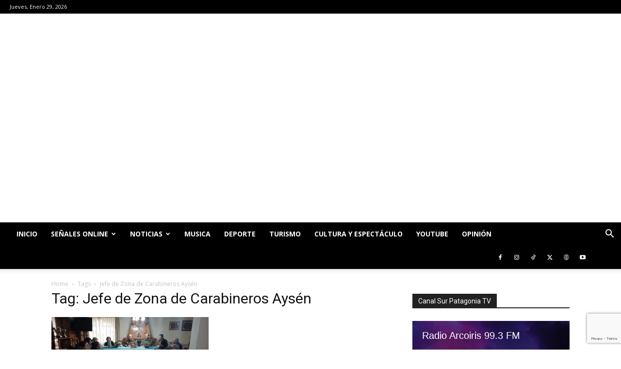

--- FILE ---
content_type: text/html; charset=utf-8
request_url: https://www.google.com/recaptcha/api2/anchor?ar=1&k=6LcjkOgmAAAAAP1F74PkOHooNE8Top-sjnjm7YG_&co=aHR0cHM6Ly93d3cuY2FuYWxzdXJwYXRhZ29uaWEuY2w6NDQz&hl=en&v=N67nZn4AqZkNcbeMu4prBgzg&size=invisible&anchor-ms=20000&execute-ms=30000&cb=116racn078ta
body_size: 48473
content:
<!DOCTYPE HTML><html dir="ltr" lang="en"><head><meta http-equiv="Content-Type" content="text/html; charset=UTF-8">
<meta http-equiv="X-UA-Compatible" content="IE=edge">
<title>reCAPTCHA</title>
<style type="text/css">
/* cyrillic-ext */
@font-face {
  font-family: 'Roboto';
  font-style: normal;
  font-weight: 400;
  font-stretch: 100%;
  src: url(//fonts.gstatic.com/s/roboto/v48/KFO7CnqEu92Fr1ME7kSn66aGLdTylUAMa3GUBHMdazTgWw.woff2) format('woff2');
  unicode-range: U+0460-052F, U+1C80-1C8A, U+20B4, U+2DE0-2DFF, U+A640-A69F, U+FE2E-FE2F;
}
/* cyrillic */
@font-face {
  font-family: 'Roboto';
  font-style: normal;
  font-weight: 400;
  font-stretch: 100%;
  src: url(//fonts.gstatic.com/s/roboto/v48/KFO7CnqEu92Fr1ME7kSn66aGLdTylUAMa3iUBHMdazTgWw.woff2) format('woff2');
  unicode-range: U+0301, U+0400-045F, U+0490-0491, U+04B0-04B1, U+2116;
}
/* greek-ext */
@font-face {
  font-family: 'Roboto';
  font-style: normal;
  font-weight: 400;
  font-stretch: 100%;
  src: url(//fonts.gstatic.com/s/roboto/v48/KFO7CnqEu92Fr1ME7kSn66aGLdTylUAMa3CUBHMdazTgWw.woff2) format('woff2');
  unicode-range: U+1F00-1FFF;
}
/* greek */
@font-face {
  font-family: 'Roboto';
  font-style: normal;
  font-weight: 400;
  font-stretch: 100%;
  src: url(//fonts.gstatic.com/s/roboto/v48/KFO7CnqEu92Fr1ME7kSn66aGLdTylUAMa3-UBHMdazTgWw.woff2) format('woff2');
  unicode-range: U+0370-0377, U+037A-037F, U+0384-038A, U+038C, U+038E-03A1, U+03A3-03FF;
}
/* math */
@font-face {
  font-family: 'Roboto';
  font-style: normal;
  font-weight: 400;
  font-stretch: 100%;
  src: url(//fonts.gstatic.com/s/roboto/v48/KFO7CnqEu92Fr1ME7kSn66aGLdTylUAMawCUBHMdazTgWw.woff2) format('woff2');
  unicode-range: U+0302-0303, U+0305, U+0307-0308, U+0310, U+0312, U+0315, U+031A, U+0326-0327, U+032C, U+032F-0330, U+0332-0333, U+0338, U+033A, U+0346, U+034D, U+0391-03A1, U+03A3-03A9, U+03B1-03C9, U+03D1, U+03D5-03D6, U+03F0-03F1, U+03F4-03F5, U+2016-2017, U+2034-2038, U+203C, U+2040, U+2043, U+2047, U+2050, U+2057, U+205F, U+2070-2071, U+2074-208E, U+2090-209C, U+20D0-20DC, U+20E1, U+20E5-20EF, U+2100-2112, U+2114-2115, U+2117-2121, U+2123-214F, U+2190, U+2192, U+2194-21AE, U+21B0-21E5, U+21F1-21F2, U+21F4-2211, U+2213-2214, U+2216-22FF, U+2308-230B, U+2310, U+2319, U+231C-2321, U+2336-237A, U+237C, U+2395, U+239B-23B7, U+23D0, U+23DC-23E1, U+2474-2475, U+25AF, U+25B3, U+25B7, U+25BD, U+25C1, U+25CA, U+25CC, U+25FB, U+266D-266F, U+27C0-27FF, U+2900-2AFF, U+2B0E-2B11, U+2B30-2B4C, U+2BFE, U+3030, U+FF5B, U+FF5D, U+1D400-1D7FF, U+1EE00-1EEFF;
}
/* symbols */
@font-face {
  font-family: 'Roboto';
  font-style: normal;
  font-weight: 400;
  font-stretch: 100%;
  src: url(//fonts.gstatic.com/s/roboto/v48/KFO7CnqEu92Fr1ME7kSn66aGLdTylUAMaxKUBHMdazTgWw.woff2) format('woff2');
  unicode-range: U+0001-000C, U+000E-001F, U+007F-009F, U+20DD-20E0, U+20E2-20E4, U+2150-218F, U+2190, U+2192, U+2194-2199, U+21AF, U+21E6-21F0, U+21F3, U+2218-2219, U+2299, U+22C4-22C6, U+2300-243F, U+2440-244A, U+2460-24FF, U+25A0-27BF, U+2800-28FF, U+2921-2922, U+2981, U+29BF, U+29EB, U+2B00-2BFF, U+4DC0-4DFF, U+FFF9-FFFB, U+10140-1018E, U+10190-1019C, U+101A0, U+101D0-101FD, U+102E0-102FB, U+10E60-10E7E, U+1D2C0-1D2D3, U+1D2E0-1D37F, U+1F000-1F0FF, U+1F100-1F1AD, U+1F1E6-1F1FF, U+1F30D-1F30F, U+1F315, U+1F31C, U+1F31E, U+1F320-1F32C, U+1F336, U+1F378, U+1F37D, U+1F382, U+1F393-1F39F, U+1F3A7-1F3A8, U+1F3AC-1F3AF, U+1F3C2, U+1F3C4-1F3C6, U+1F3CA-1F3CE, U+1F3D4-1F3E0, U+1F3ED, U+1F3F1-1F3F3, U+1F3F5-1F3F7, U+1F408, U+1F415, U+1F41F, U+1F426, U+1F43F, U+1F441-1F442, U+1F444, U+1F446-1F449, U+1F44C-1F44E, U+1F453, U+1F46A, U+1F47D, U+1F4A3, U+1F4B0, U+1F4B3, U+1F4B9, U+1F4BB, U+1F4BF, U+1F4C8-1F4CB, U+1F4D6, U+1F4DA, U+1F4DF, U+1F4E3-1F4E6, U+1F4EA-1F4ED, U+1F4F7, U+1F4F9-1F4FB, U+1F4FD-1F4FE, U+1F503, U+1F507-1F50B, U+1F50D, U+1F512-1F513, U+1F53E-1F54A, U+1F54F-1F5FA, U+1F610, U+1F650-1F67F, U+1F687, U+1F68D, U+1F691, U+1F694, U+1F698, U+1F6AD, U+1F6B2, U+1F6B9-1F6BA, U+1F6BC, U+1F6C6-1F6CF, U+1F6D3-1F6D7, U+1F6E0-1F6EA, U+1F6F0-1F6F3, U+1F6F7-1F6FC, U+1F700-1F7FF, U+1F800-1F80B, U+1F810-1F847, U+1F850-1F859, U+1F860-1F887, U+1F890-1F8AD, U+1F8B0-1F8BB, U+1F8C0-1F8C1, U+1F900-1F90B, U+1F93B, U+1F946, U+1F984, U+1F996, U+1F9E9, U+1FA00-1FA6F, U+1FA70-1FA7C, U+1FA80-1FA89, U+1FA8F-1FAC6, U+1FACE-1FADC, U+1FADF-1FAE9, U+1FAF0-1FAF8, U+1FB00-1FBFF;
}
/* vietnamese */
@font-face {
  font-family: 'Roboto';
  font-style: normal;
  font-weight: 400;
  font-stretch: 100%;
  src: url(//fonts.gstatic.com/s/roboto/v48/KFO7CnqEu92Fr1ME7kSn66aGLdTylUAMa3OUBHMdazTgWw.woff2) format('woff2');
  unicode-range: U+0102-0103, U+0110-0111, U+0128-0129, U+0168-0169, U+01A0-01A1, U+01AF-01B0, U+0300-0301, U+0303-0304, U+0308-0309, U+0323, U+0329, U+1EA0-1EF9, U+20AB;
}
/* latin-ext */
@font-face {
  font-family: 'Roboto';
  font-style: normal;
  font-weight: 400;
  font-stretch: 100%;
  src: url(//fonts.gstatic.com/s/roboto/v48/KFO7CnqEu92Fr1ME7kSn66aGLdTylUAMa3KUBHMdazTgWw.woff2) format('woff2');
  unicode-range: U+0100-02BA, U+02BD-02C5, U+02C7-02CC, U+02CE-02D7, U+02DD-02FF, U+0304, U+0308, U+0329, U+1D00-1DBF, U+1E00-1E9F, U+1EF2-1EFF, U+2020, U+20A0-20AB, U+20AD-20C0, U+2113, U+2C60-2C7F, U+A720-A7FF;
}
/* latin */
@font-face {
  font-family: 'Roboto';
  font-style: normal;
  font-weight: 400;
  font-stretch: 100%;
  src: url(//fonts.gstatic.com/s/roboto/v48/KFO7CnqEu92Fr1ME7kSn66aGLdTylUAMa3yUBHMdazQ.woff2) format('woff2');
  unicode-range: U+0000-00FF, U+0131, U+0152-0153, U+02BB-02BC, U+02C6, U+02DA, U+02DC, U+0304, U+0308, U+0329, U+2000-206F, U+20AC, U+2122, U+2191, U+2193, U+2212, U+2215, U+FEFF, U+FFFD;
}
/* cyrillic-ext */
@font-face {
  font-family: 'Roboto';
  font-style: normal;
  font-weight: 500;
  font-stretch: 100%;
  src: url(//fonts.gstatic.com/s/roboto/v48/KFO7CnqEu92Fr1ME7kSn66aGLdTylUAMa3GUBHMdazTgWw.woff2) format('woff2');
  unicode-range: U+0460-052F, U+1C80-1C8A, U+20B4, U+2DE0-2DFF, U+A640-A69F, U+FE2E-FE2F;
}
/* cyrillic */
@font-face {
  font-family: 'Roboto';
  font-style: normal;
  font-weight: 500;
  font-stretch: 100%;
  src: url(//fonts.gstatic.com/s/roboto/v48/KFO7CnqEu92Fr1ME7kSn66aGLdTylUAMa3iUBHMdazTgWw.woff2) format('woff2');
  unicode-range: U+0301, U+0400-045F, U+0490-0491, U+04B0-04B1, U+2116;
}
/* greek-ext */
@font-face {
  font-family: 'Roboto';
  font-style: normal;
  font-weight: 500;
  font-stretch: 100%;
  src: url(//fonts.gstatic.com/s/roboto/v48/KFO7CnqEu92Fr1ME7kSn66aGLdTylUAMa3CUBHMdazTgWw.woff2) format('woff2');
  unicode-range: U+1F00-1FFF;
}
/* greek */
@font-face {
  font-family: 'Roboto';
  font-style: normal;
  font-weight: 500;
  font-stretch: 100%;
  src: url(//fonts.gstatic.com/s/roboto/v48/KFO7CnqEu92Fr1ME7kSn66aGLdTylUAMa3-UBHMdazTgWw.woff2) format('woff2');
  unicode-range: U+0370-0377, U+037A-037F, U+0384-038A, U+038C, U+038E-03A1, U+03A3-03FF;
}
/* math */
@font-face {
  font-family: 'Roboto';
  font-style: normal;
  font-weight: 500;
  font-stretch: 100%;
  src: url(//fonts.gstatic.com/s/roboto/v48/KFO7CnqEu92Fr1ME7kSn66aGLdTylUAMawCUBHMdazTgWw.woff2) format('woff2');
  unicode-range: U+0302-0303, U+0305, U+0307-0308, U+0310, U+0312, U+0315, U+031A, U+0326-0327, U+032C, U+032F-0330, U+0332-0333, U+0338, U+033A, U+0346, U+034D, U+0391-03A1, U+03A3-03A9, U+03B1-03C9, U+03D1, U+03D5-03D6, U+03F0-03F1, U+03F4-03F5, U+2016-2017, U+2034-2038, U+203C, U+2040, U+2043, U+2047, U+2050, U+2057, U+205F, U+2070-2071, U+2074-208E, U+2090-209C, U+20D0-20DC, U+20E1, U+20E5-20EF, U+2100-2112, U+2114-2115, U+2117-2121, U+2123-214F, U+2190, U+2192, U+2194-21AE, U+21B0-21E5, U+21F1-21F2, U+21F4-2211, U+2213-2214, U+2216-22FF, U+2308-230B, U+2310, U+2319, U+231C-2321, U+2336-237A, U+237C, U+2395, U+239B-23B7, U+23D0, U+23DC-23E1, U+2474-2475, U+25AF, U+25B3, U+25B7, U+25BD, U+25C1, U+25CA, U+25CC, U+25FB, U+266D-266F, U+27C0-27FF, U+2900-2AFF, U+2B0E-2B11, U+2B30-2B4C, U+2BFE, U+3030, U+FF5B, U+FF5D, U+1D400-1D7FF, U+1EE00-1EEFF;
}
/* symbols */
@font-face {
  font-family: 'Roboto';
  font-style: normal;
  font-weight: 500;
  font-stretch: 100%;
  src: url(//fonts.gstatic.com/s/roboto/v48/KFO7CnqEu92Fr1ME7kSn66aGLdTylUAMaxKUBHMdazTgWw.woff2) format('woff2');
  unicode-range: U+0001-000C, U+000E-001F, U+007F-009F, U+20DD-20E0, U+20E2-20E4, U+2150-218F, U+2190, U+2192, U+2194-2199, U+21AF, U+21E6-21F0, U+21F3, U+2218-2219, U+2299, U+22C4-22C6, U+2300-243F, U+2440-244A, U+2460-24FF, U+25A0-27BF, U+2800-28FF, U+2921-2922, U+2981, U+29BF, U+29EB, U+2B00-2BFF, U+4DC0-4DFF, U+FFF9-FFFB, U+10140-1018E, U+10190-1019C, U+101A0, U+101D0-101FD, U+102E0-102FB, U+10E60-10E7E, U+1D2C0-1D2D3, U+1D2E0-1D37F, U+1F000-1F0FF, U+1F100-1F1AD, U+1F1E6-1F1FF, U+1F30D-1F30F, U+1F315, U+1F31C, U+1F31E, U+1F320-1F32C, U+1F336, U+1F378, U+1F37D, U+1F382, U+1F393-1F39F, U+1F3A7-1F3A8, U+1F3AC-1F3AF, U+1F3C2, U+1F3C4-1F3C6, U+1F3CA-1F3CE, U+1F3D4-1F3E0, U+1F3ED, U+1F3F1-1F3F3, U+1F3F5-1F3F7, U+1F408, U+1F415, U+1F41F, U+1F426, U+1F43F, U+1F441-1F442, U+1F444, U+1F446-1F449, U+1F44C-1F44E, U+1F453, U+1F46A, U+1F47D, U+1F4A3, U+1F4B0, U+1F4B3, U+1F4B9, U+1F4BB, U+1F4BF, U+1F4C8-1F4CB, U+1F4D6, U+1F4DA, U+1F4DF, U+1F4E3-1F4E6, U+1F4EA-1F4ED, U+1F4F7, U+1F4F9-1F4FB, U+1F4FD-1F4FE, U+1F503, U+1F507-1F50B, U+1F50D, U+1F512-1F513, U+1F53E-1F54A, U+1F54F-1F5FA, U+1F610, U+1F650-1F67F, U+1F687, U+1F68D, U+1F691, U+1F694, U+1F698, U+1F6AD, U+1F6B2, U+1F6B9-1F6BA, U+1F6BC, U+1F6C6-1F6CF, U+1F6D3-1F6D7, U+1F6E0-1F6EA, U+1F6F0-1F6F3, U+1F6F7-1F6FC, U+1F700-1F7FF, U+1F800-1F80B, U+1F810-1F847, U+1F850-1F859, U+1F860-1F887, U+1F890-1F8AD, U+1F8B0-1F8BB, U+1F8C0-1F8C1, U+1F900-1F90B, U+1F93B, U+1F946, U+1F984, U+1F996, U+1F9E9, U+1FA00-1FA6F, U+1FA70-1FA7C, U+1FA80-1FA89, U+1FA8F-1FAC6, U+1FACE-1FADC, U+1FADF-1FAE9, U+1FAF0-1FAF8, U+1FB00-1FBFF;
}
/* vietnamese */
@font-face {
  font-family: 'Roboto';
  font-style: normal;
  font-weight: 500;
  font-stretch: 100%;
  src: url(//fonts.gstatic.com/s/roboto/v48/KFO7CnqEu92Fr1ME7kSn66aGLdTylUAMa3OUBHMdazTgWw.woff2) format('woff2');
  unicode-range: U+0102-0103, U+0110-0111, U+0128-0129, U+0168-0169, U+01A0-01A1, U+01AF-01B0, U+0300-0301, U+0303-0304, U+0308-0309, U+0323, U+0329, U+1EA0-1EF9, U+20AB;
}
/* latin-ext */
@font-face {
  font-family: 'Roboto';
  font-style: normal;
  font-weight: 500;
  font-stretch: 100%;
  src: url(//fonts.gstatic.com/s/roboto/v48/KFO7CnqEu92Fr1ME7kSn66aGLdTylUAMa3KUBHMdazTgWw.woff2) format('woff2');
  unicode-range: U+0100-02BA, U+02BD-02C5, U+02C7-02CC, U+02CE-02D7, U+02DD-02FF, U+0304, U+0308, U+0329, U+1D00-1DBF, U+1E00-1E9F, U+1EF2-1EFF, U+2020, U+20A0-20AB, U+20AD-20C0, U+2113, U+2C60-2C7F, U+A720-A7FF;
}
/* latin */
@font-face {
  font-family: 'Roboto';
  font-style: normal;
  font-weight: 500;
  font-stretch: 100%;
  src: url(//fonts.gstatic.com/s/roboto/v48/KFO7CnqEu92Fr1ME7kSn66aGLdTylUAMa3yUBHMdazQ.woff2) format('woff2');
  unicode-range: U+0000-00FF, U+0131, U+0152-0153, U+02BB-02BC, U+02C6, U+02DA, U+02DC, U+0304, U+0308, U+0329, U+2000-206F, U+20AC, U+2122, U+2191, U+2193, U+2212, U+2215, U+FEFF, U+FFFD;
}
/* cyrillic-ext */
@font-face {
  font-family: 'Roboto';
  font-style: normal;
  font-weight: 900;
  font-stretch: 100%;
  src: url(//fonts.gstatic.com/s/roboto/v48/KFO7CnqEu92Fr1ME7kSn66aGLdTylUAMa3GUBHMdazTgWw.woff2) format('woff2');
  unicode-range: U+0460-052F, U+1C80-1C8A, U+20B4, U+2DE0-2DFF, U+A640-A69F, U+FE2E-FE2F;
}
/* cyrillic */
@font-face {
  font-family: 'Roboto';
  font-style: normal;
  font-weight: 900;
  font-stretch: 100%;
  src: url(//fonts.gstatic.com/s/roboto/v48/KFO7CnqEu92Fr1ME7kSn66aGLdTylUAMa3iUBHMdazTgWw.woff2) format('woff2');
  unicode-range: U+0301, U+0400-045F, U+0490-0491, U+04B0-04B1, U+2116;
}
/* greek-ext */
@font-face {
  font-family: 'Roboto';
  font-style: normal;
  font-weight: 900;
  font-stretch: 100%;
  src: url(//fonts.gstatic.com/s/roboto/v48/KFO7CnqEu92Fr1ME7kSn66aGLdTylUAMa3CUBHMdazTgWw.woff2) format('woff2');
  unicode-range: U+1F00-1FFF;
}
/* greek */
@font-face {
  font-family: 'Roboto';
  font-style: normal;
  font-weight: 900;
  font-stretch: 100%;
  src: url(//fonts.gstatic.com/s/roboto/v48/KFO7CnqEu92Fr1ME7kSn66aGLdTylUAMa3-UBHMdazTgWw.woff2) format('woff2');
  unicode-range: U+0370-0377, U+037A-037F, U+0384-038A, U+038C, U+038E-03A1, U+03A3-03FF;
}
/* math */
@font-face {
  font-family: 'Roboto';
  font-style: normal;
  font-weight: 900;
  font-stretch: 100%;
  src: url(//fonts.gstatic.com/s/roboto/v48/KFO7CnqEu92Fr1ME7kSn66aGLdTylUAMawCUBHMdazTgWw.woff2) format('woff2');
  unicode-range: U+0302-0303, U+0305, U+0307-0308, U+0310, U+0312, U+0315, U+031A, U+0326-0327, U+032C, U+032F-0330, U+0332-0333, U+0338, U+033A, U+0346, U+034D, U+0391-03A1, U+03A3-03A9, U+03B1-03C9, U+03D1, U+03D5-03D6, U+03F0-03F1, U+03F4-03F5, U+2016-2017, U+2034-2038, U+203C, U+2040, U+2043, U+2047, U+2050, U+2057, U+205F, U+2070-2071, U+2074-208E, U+2090-209C, U+20D0-20DC, U+20E1, U+20E5-20EF, U+2100-2112, U+2114-2115, U+2117-2121, U+2123-214F, U+2190, U+2192, U+2194-21AE, U+21B0-21E5, U+21F1-21F2, U+21F4-2211, U+2213-2214, U+2216-22FF, U+2308-230B, U+2310, U+2319, U+231C-2321, U+2336-237A, U+237C, U+2395, U+239B-23B7, U+23D0, U+23DC-23E1, U+2474-2475, U+25AF, U+25B3, U+25B7, U+25BD, U+25C1, U+25CA, U+25CC, U+25FB, U+266D-266F, U+27C0-27FF, U+2900-2AFF, U+2B0E-2B11, U+2B30-2B4C, U+2BFE, U+3030, U+FF5B, U+FF5D, U+1D400-1D7FF, U+1EE00-1EEFF;
}
/* symbols */
@font-face {
  font-family: 'Roboto';
  font-style: normal;
  font-weight: 900;
  font-stretch: 100%;
  src: url(//fonts.gstatic.com/s/roboto/v48/KFO7CnqEu92Fr1ME7kSn66aGLdTylUAMaxKUBHMdazTgWw.woff2) format('woff2');
  unicode-range: U+0001-000C, U+000E-001F, U+007F-009F, U+20DD-20E0, U+20E2-20E4, U+2150-218F, U+2190, U+2192, U+2194-2199, U+21AF, U+21E6-21F0, U+21F3, U+2218-2219, U+2299, U+22C4-22C6, U+2300-243F, U+2440-244A, U+2460-24FF, U+25A0-27BF, U+2800-28FF, U+2921-2922, U+2981, U+29BF, U+29EB, U+2B00-2BFF, U+4DC0-4DFF, U+FFF9-FFFB, U+10140-1018E, U+10190-1019C, U+101A0, U+101D0-101FD, U+102E0-102FB, U+10E60-10E7E, U+1D2C0-1D2D3, U+1D2E0-1D37F, U+1F000-1F0FF, U+1F100-1F1AD, U+1F1E6-1F1FF, U+1F30D-1F30F, U+1F315, U+1F31C, U+1F31E, U+1F320-1F32C, U+1F336, U+1F378, U+1F37D, U+1F382, U+1F393-1F39F, U+1F3A7-1F3A8, U+1F3AC-1F3AF, U+1F3C2, U+1F3C4-1F3C6, U+1F3CA-1F3CE, U+1F3D4-1F3E0, U+1F3ED, U+1F3F1-1F3F3, U+1F3F5-1F3F7, U+1F408, U+1F415, U+1F41F, U+1F426, U+1F43F, U+1F441-1F442, U+1F444, U+1F446-1F449, U+1F44C-1F44E, U+1F453, U+1F46A, U+1F47D, U+1F4A3, U+1F4B0, U+1F4B3, U+1F4B9, U+1F4BB, U+1F4BF, U+1F4C8-1F4CB, U+1F4D6, U+1F4DA, U+1F4DF, U+1F4E3-1F4E6, U+1F4EA-1F4ED, U+1F4F7, U+1F4F9-1F4FB, U+1F4FD-1F4FE, U+1F503, U+1F507-1F50B, U+1F50D, U+1F512-1F513, U+1F53E-1F54A, U+1F54F-1F5FA, U+1F610, U+1F650-1F67F, U+1F687, U+1F68D, U+1F691, U+1F694, U+1F698, U+1F6AD, U+1F6B2, U+1F6B9-1F6BA, U+1F6BC, U+1F6C6-1F6CF, U+1F6D3-1F6D7, U+1F6E0-1F6EA, U+1F6F0-1F6F3, U+1F6F7-1F6FC, U+1F700-1F7FF, U+1F800-1F80B, U+1F810-1F847, U+1F850-1F859, U+1F860-1F887, U+1F890-1F8AD, U+1F8B0-1F8BB, U+1F8C0-1F8C1, U+1F900-1F90B, U+1F93B, U+1F946, U+1F984, U+1F996, U+1F9E9, U+1FA00-1FA6F, U+1FA70-1FA7C, U+1FA80-1FA89, U+1FA8F-1FAC6, U+1FACE-1FADC, U+1FADF-1FAE9, U+1FAF0-1FAF8, U+1FB00-1FBFF;
}
/* vietnamese */
@font-face {
  font-family: 'Roboto';
  font-style: normal;
  font-weight: 900;
  font-stretch: 100%;
  src: url(//fonts.gstatic.com/s/roboto/v48/KFO7CnqEu92Fr1ME7kSn66aGLdTylUAMa3OUBHMdazTgWw.woff2) format('woff2');
  unicode-range: U+0102-0103, U+0110-0111, U+0128-0129, U+0168-0169, U+01A0-01A1, U+01AF-01B0, U+0300-0301, U+0303-0304, U+0308-0309, U+0323, U+0329, U+1EA0-1EF9, U+20AB;
}
/* latin-ext */
@font-face {
  font-family: 'Roboto';
  font-style: normal;
  font-weight: 900;
  font-stretch: 100%;
  src: url(//fonts.gstatic.com/s/roboto/v48/KFO7CnqEu92Fr1ME7kSn66aGLdTylUAMa3KUBHMdazTgWw.woff2) format('woff2');
  unicode-range: U+0100-02BA, U+02BD-02C5, U+02C7-02CC, U+02CE-02D7, U+02DD-02FF, U+0304, U+0308, U+0329, U+1D00-1DBF, U+1E00-1E9F, U+1EF2-1EFF, U+2020, U+20A0-20AB, U+20AD-20C0, U+2113, U+2C60-2C7F, U+A720-A7FF;
}
/* latin */
@font-face {
  font-family: 'Roboto';
  font-style: normal;
  font-weight: 900;
  font-stretch: 100%;
  src: url(//fonts.gstatic.com/s/roboto/v48/KFO7CnqEu92Fr1ME7kSn66aGLdTylUAMa3yUBHMdazQ.woff2) format('woff2');
  unicode-range: U+0000-00FF, U+0131, U+0152-0153, U+02BB-02BC, U+02C6, U+02DA, U+02DC, U+0304, U+0308, U+0329, U+2000-206F, U+20AC, U+2122, U+2191, U+2193, U+2212, U+2215, U+FEFF, U+FFFD;
}

</style>
<link rel="stylesheet" type="text/css" href="https://www.gstatic.com/recaptcha/releases/N67nZn4AqZkNcbeMu4prBgzg/styles__ltr.css">
<script nonce="LxZwmMZZRc3aJqj_xFWqWw" type="text/javascript">window['__recaptcha_api'] = 'https://www.google.com/recaptcha/api2/';</script>
<script type="text/javascript" src="https://www.gstatic.com/recaptcha/releases/N67nZn4AqZkNcbeMu4prBgzg/recaptcha__en.js" nonce="LxZwmMZZRc3aJqj_xFWqWw">
      
    </script></head>
<body><div id="rc-anchor-alert" class="rc-anchor-alert"></div>
<input type="hidden" id="recaptcha-token" value="[base64]">
<script type="text/javascript" nonce="LxZwmMZZRc3aJqj_xFWqWw">
      recaptcha.anchor.Main.init("[\x22ainput\x22,[\x22bgdata\x22,\x22\x22,\[base64]/[base64]/[base64]/[base64]/[base64]/[base64]/KGcoTywyNTMsTy5PKSxVRyhPLEMpKTpnKE8sMjUzLEMpLE8pKSxsKSksTykpfSxieT1mdW5jdGlvbihDLE8sdSxsKXtmb3IobD0odT1SKEMpLDApO08+MDtPLS0pbD1sPDw4fFooQyk7ZyhDLHUsbCl9LFVHPWZ1bmN0aW9uKEMsTyl7Qy5pLmxlbmd0aD4xMDQ/[base64]/[base64]/[base64]/[base64]/[base64]/[base64]/[base64]\\u003d\x22,\[base64]\x22,\x22E8K0Z8Kjw4MRbcOmw6bDkcOCw7xuYsKqw4XDvSx4TMKPwq7Cil7CpMKeSXNEecOBIsK2w79rCsK1wq4zUUsGw6sjwow1w5/ChSTDiMKHOHgmwpUTw4g7wpgRw55xJsKkQMKaVcORwrQKw4o3wr/DgH96woB1w6nCuAbCgiYLXAV+w4t7MMKVwrDCgcOkwo7DrsKww5Enwoxgw7Zuw4Exw7bCkFTCosK+NsK+VGd/e8KIwph/T8ODFhpWRMOMcQvCqygUwq9uZMK9JELChTfCosKCD8O/w6/DiVLDqiHDugNnOsOIw4jCnUl/RkPCkMKiNsK7w68Mw5Fhw7HCpMKODnQhJ3l6B8KIRsOSGcO4V8OyayN/[base64]/wpTCqW8Aw6tTW8OSwpwJwqA0WS9PwpYdIAkfAxbCmsO1w5AHw6/CjlRXBsK6acK9wrlVDiHCuSYMw5gBBcOnwot9BE/DucOPwoEuaGArwrvColYpB0I9wqBqcsKNS8OcPHxFSMOFJzzDjEPCsSckLyRFW8O1w5bCtUdSw6Y4Cm0qwr13WkHCvAXCu8OedFFiQsOQDcONwrkiwqbChcKEZGBCw6jCnFx4wqkdKMOQZgwwWzI6UcKXw7/DhcO3wr/CrsO6w4dnwopCRCvDqsKDZXLCgS5PwrRfbcKNwpLCgcKbw5LDhsOYw5Aiwqg7w6nDiMKgKcK8wpbDuGh6RFPCqsOew4R5w4cmwpo7wovCqDEvegRNDVJTSsODD8OYW8Kfwq/Cr8KHT8Ocw4hMwqlpw604CBXCqhwmaxvCgDTCs8KTw7bCpHNXUsO1w43Ci8KcSsOTw7XCqnd2w6DCi1Q9w5xpM8KNFUrColFWTMOCIMKJCsKLw7MvwosGWsO8w6/CicOAVlbDjcK5w4bClsKbw5NHwqMAbU0bwpjDtngJCsK7RcKfVsOJw7kHUhfDjmNSJEpiwo7CisK2w59FbsKhBwV+Djgnb8O/[base64]/bsKVwq8cwoTDqCvDi8Kvw5rDg0Qjw6Ytw5TDnMKEekclIcOuGMOxb8OVwplTw7AvMnnDrkFxe8KTwq0awrLDjC3CgSLDuSrCjMOVw5nCrcORdx8LWsOlw5XDhcO0w7/Cq8OwHlTClnnDr8KpZ8OZw6lJwonCq8O3wqhmw4J4VRctw5TCvMOeF8O4wpMWwq3DuGHClgrCjsOQw5nDlcOoU8KkwpAfwprCl8O4wqVAwpHDlhjDuibCt3MVwoLCoEHCmgNBZcKHa8O9w7t9w7bDosO1VMOjMQ5FQsOXw5LDgMO/w7zDnMK3w6vCqMOyEMKHU2XCpnTDqcKqwprCtcOZw7XCjcKFK8OUw4Ntfnlpb3zDm8O6K8OkwrZ2w6IAwrjCgcKjwq0Iw7nDn8KhZsKZw5ZnwrFgMMOyaEPCgE/CgSdSwrTCo8K4THvCi0xKAWbCh8OQQsO/wpUew4/[base64]/wqwxw4XCrhd0M8Oww6JjWMKjWj8hw5MNcsKLw40qwqxKFD1OQMOYwrtaPmbDlMK8FsK+w7oiI8ONwrkAIGbDkADCohnDiFfDrTZAwrENWcOuw4Qhw5IFM3XCqMOaCMK6w4/DunXDtC1Ww5/[base64]/CgcKfw7PCo0YlecOtwoHDpCJswpDDqjDCiAnDr8K+TMKVQVrCqMO1w4fDhUzDlUAIwrBJwpzDrcKdNcKtd8O/[base64]/DkxfCr0jDo8Ojw6LDqsOfw5XCtD5iFRYHRsK9w5TCkgN3wrFuZlTDomDDvsOtwojCgRzDlnnCtMKIw77DvsKww5HDiHg3UcOleMKPHSvCiQrDo2TDqsOBRTHCqF9JwqR2w5HCrMKrVH5ewqcmw4PCs0jDv3/DnTvDjcOjciDCo1YzOk4nw4FMw6fCqcOPUztew4EYaGAleHMsMyLDhMK4wpTCqkvDk04XOEpHw7bDpTTCr1/CmsKxDATDtMKlP0bDvMK0Cm4gDzErHy9PEnDDkwt7wqBHwqMrEcOxX8KDwpLDlCpLP8OwXHrDtcKGwqDCmcKxwqLCg8Ouw7XDnwHDtsOjGMKjwqZXw6PCizDDkE/Dog0Lw7cUZ8ODPkzDh8KHw6hDcMKlOGbDoyoEw6jCscObSsKkwoJyJsOYwrRAesKew4cEJ8K/OMOPfi5LwozDgn3CssOVLsKGw6jCpMK+wpc2w7PCj2nDnMOLw5bCvQXDocK4wr40w5/DmEAEw6RUPSfDtcKQwq7DvA8OJsK5c8KtMkVJA2XCksKdw67DnsOvwpBFwo/DhcOSXTs1wrnCpGfCgsOcwr8mFMK5w5PDscKaMlrDqcKHFCvCqhMcwo/DmA0FwphOwrpow7QFw43CkMKPGcOuw5kNYk1hAcOawp9uwpMqSn9pGAnDkHzDrGtSw6nDnztPO0Mgw7ptw73Dn8OPNcKYw77Cq8KVIsOqLsOdwp8Zw5LCo0xGwoZ+wrpxFsOmw7LCkMONT3DCj8Otw55zEsO6wrbCiMK4FcO/wqF9TAjDpVk+w67CjjTDtsO3NsOZbztYw6DCogk9wqglasKVM2vDj8KNw6UFwq/CnMKZSMOXw7ICEsKxL8Ozwr0/wp9Sw6vCgcO6wqQHw4TCpsKDwrPDocOfG8Ozw4gXV3duFsK/RFvCpGbCpx7DosKSUAknwoV9w5UDwq7CuCYewrbCosKIwqh+KMONwp/CtxMRwrUlFWnCtTsKw6JuSxsQW3bDpz1oZE8Uw7lYw61kw7/CjcO7w5/Dk07Dux15w4XChn1pdh7CqMOWdDoUw7d/SinCvcO4wpPDm2XDksKbw7J9w7rDmcO9HMKSw4cbw47DucOBZ8K7FcOcw4LCgh7CqMOoY8K0w45+w4kBa8Osw5dewqExw4/[base64]/NC7CvMKVwpwfwqwKwqnDl1hSw50nST0qw5LCgksFG0c8wqLDuGwYOBTDn8O+FAPDmMOww5NLw78SI8OgcGZvWMOkJUFjw5dwwoksw4PDicK3wrkpDXhDwqtgaMODwofClD5mSBkTw4grKC7CsMKTwoRGwoo3wo/DosKpw5gywpVLwrvDlcKBw5nCknLDusKpWCdzRH9QwpVTwqY3AMOLw7zDlgYKGjfChcKuwqQZw68LcMKWwrhIeUrDgCZ9wpx0w4/CmyHDhRYKw4LDuW/[base64]/[base64]/Em7DqMKIw57DjWY4wqckU8KHw7jDijzCsS9WGsOXw7Y8Y2sqB8KrdcKYAm7DpQzCmDg0w7nCqkVWw73DuQBMw5vDqlAKWwURImDClsKWLj9tfMKkdAscwqVWKyAJd09zP3A/w4/[base64]/CmlrCosKdw5vDkcO0FiPDjMKKw6zCmcKydjgZKU/CjcOYdHXChy0qwpJ7w4JeO3fDlcKEw6pUHylJG8Kpw4JlLsKqw4hZKm0/[base64]/wp1ZHsO7wpoFw5XCgy3CkANUUcKMwoPCpcKYw6zDgMOhw6zDgsKRw4fCncKwwpFTwplTD8KTMMK+w7Aaw6nCslMKInFHdsOhJWArPsKnD33DsBJNC0w0w5PDgsOFw4TCrcO4W8OsIMOfY1gSwpZgw6vClg80OsKLDmzCmU/[base64]/[base64]/DhmkIKMKAA2vCp8KQw4JZw4xmw5kIwr/Dp8Kaw6PCnlHDm15NKMKGVTxidFbDm05GwqXDgSrCjMOPAzcXw5EZBxFDw7nCrsOkJETCv2ADecOPIsK+DMKOMcKhwolMwovDsxcfATTCg1jDjiTCuHVJCsO/wpsYUsOhAFlXwqLDt8OnZHlLWsKEP8KtwpDDsALDkAIza3Z9wpnDhHbDu2vDi013GRBjw6vCvUnDmcOaw4o3w6JzRXJVw5I/HU9ZHMOpw6sZw6UewrRbwqrCssOKw7TCsD3DoSPDssKONEJzHUXCmMOJwqnCp07Dpw9Nei3DisOyRsO3wrNxSsKcwrHDjMKANcK7UsOywpwOw7pmw5dDwrfCv2XChHpNV8OLw7NHw6kbBHNGw5I+w7TCv8K4wrbDqxx/[base64]/wrLCjRY+wo5bSnBIRMOTw5vCvVwzXcKaw6PCugFWQFDCuw9JGMOTK8O3ehfClcOIVcKSwqoSwrHDlTnDqw1DPgNmJHnDtsOSIk/[base64]/DjUnCs0rCg8KSwr/CnMOyOcOKfsK2NW3Cs0/CuMOiwrDDjsK8OyXCuMOMTsKdwqTDrT3DpMKRSMKyDmZYQD05JcKtwqjChFPCgMO+LsO/w4LCjDTDg8OLwo4ZwoN0w6ITPcOSMTLDusOww43Cl8O9w6U5wq0VPVnCi3UbYsOrw5bCqn7DrMOucsOwQ8KJw41lw4HDhVzDmgleE8KwBcOLURduHcKyT8OZwpwCPMOAWH7Dh8K9w6bDksKrQDjDjk4QT8KvN3fDv8OWwo0gw7R/[base64]/PsOueGjDi3gNBksYw5geQcK9RXXDhlnDglpOWGHDj8K0wo0/[base64]/[base64]/Dqg3DgijDrMKlwqLDiMOLU8KzwqQDH8OGPcKnGsOleMKIw4wlw4wnw6DDssKwwoBNHcKAw5zDngozesKXw6A5wrlyw504w5dEF8OQKsObIMKuJ1YHNTknfX3DgwzCjMOfKMOrwoZ6VgI2CcOiwrLDnxTDl2lPBsK9w7zCl8Odw4bDn8KuBsOAw7/DhgnCu8OkwqjDjywhHMOZwoBgwrRgwrsQwoZOw6l9wrUvHkMzR8KFGMKswrIRIMKEw7rCq8K8w7DDksKBMcKIPSLCvsKUcil+E8KldDrDtsO6ecOJOFlmCMKRXVlVwrTDvSE5VMKkw6Uzw73ChcKEwpbCmsKYw77CihnCqmDCjMKVDSg8ZAY/[base64]/[base64]/CnAjCpsKjYsOAJxPChMKmVMOFHCYTwrYcOcK/[base64]/[base64]/wobCiAbCuMKyKsKOw77DnELCh8Kdw7I3woXDs25lTCkBdcOmwoEGwpbCrsKSXcOvwq/DuMKawpfCt8KWKwUGHMKICcO4WQMFTmPClDVawr86VhDDt8KnEsKuc8Kgwr9WwqzCnmN6woDDl8OjbcOpIlrCqcKhwpRQSCHCpMKEfmpewooGacOAw7kOw4XChAfDlDzChBnDhsOFG8KCwqXDgg3DvMKrwprDqnp6NcKYCcOnw6XDk0jDkcKHNsKaw5fCrMKEJFdxwq/[base64]/[base64]/w5rCvsKtwoDCp8OrcVAXJ8KtwrUrwogdwpnDlMKsGifDsAJof8KZWxnCgcOYfTrDhsODCMKLw49qw4fDlj/DlHzCszzCrm7Cm2rDjcKudDEiw5cww4A9DsKgR8KnFQQNFTzChTnDjzXDqFjCumrDlMKDwoxRwrXCisKiDwPCvR7DiMK7JxDDiF/DkMKWwqouOMK4D1cqw53ClW/DmBHDosOzWsO+wrHDnjQbQCbCoS7Dh3DCgSIIWjbCsMOAwro8w4bDisKOewDCnztoOnfClMK3wpLDt1XDisOaBVbDlsONG05+w4pMw4zCocKSa2LCq8OoLSE9esKiey/DvBXDjsOINXnCkBFvCMOVwoHDnMKmaMOqw7/Cqxpvw6J3w7NDFSDClMOBCMKuwr9/[base64]/Du8K5EFV2G8Oww73DrMK8w53CrTzClsOoAn/Ch8Kgw4I5w6XCqk7Cn8OMD8Oew5I1B3VFw5bCuQoVTz3Do18zVA1Nw7stw7XCgsOVw6s3OgURD2cqwrzDi2LClEQzaMK0AnfCmsO8MTrCuR/CscKTHxF1SMObw7vDnmBsw4XCkMKCK8OCw73Cv8K/w7tWw7/CssKORgvDoXRiwqzCucOOw4VMIiDDq8O9JMKCw5kbO8Oqw4nCkcKaw57ChcOLN8OVwrrDu8OcTiISFxdTHDItwodiFDwwASIyHsKNbsOZfl7ClMOJVGsWw4TDsifDusK3QsOLI8ONwoPCkT8tVi9Kwot8G8KDwo00AMOfw6jDqE/CqjMiw53DvF1ywqBFE3llw6jClcOpP33DlcK0MMOtYcKfTcObw4XCoSrDksKzKcOLBn3CsgXCrMOmw67CqTV0esOFwp15EW1VY2fCtmsjW8K0w7lVwqU4PBPClFjDomRgwrMWw47DlcOKw5/[base64]/CuTvDgsOsNMOLZXV1RcOlPyJcwoDCpcKLw7hdRMKfR2LCjSTDpjTCnMONBgZKdcKsw6bCpDjCk8OJwoTDonhmcGLCuMO5w7DDi8OAwrvCpzdkwo/Dl8OXwotiw6Jtw64HHHcNw6jDlMKoJQzCuMOafgrDg2LDosODPmlPwp1ZwqRBw5p1w7XDlAUIw74yIcOrw40nwr3DlwFdQMOYwp/[base64]/[base64]/CtQB0wphow6EYwoULwqBnS8KPBl9QwqdUwqZUUhHCj8Onw5bCggwYw5RvfsO/w6TCusKGdAhYw5LCgkXCiC7DjMKsdh0ew6rCtm8fw7/[base64]/Ds2bCvSoRL8KSAxHDiMK/w7A3FlwDw53ChMKsZijCmH5cw6fCugJIUsKcf8OZwopswrJNaCYrwpbChgHChsKaInIsIxBbfTzCscO7cmXDqBnCvhglZsOswo/[base64]/CuMORUsOZwpEpIBgmTcKJKmHDnB56wr/CtsO3N2rCvBrCpMOJJsKJTMOjYsKzwobDh3IywqACwpPDhnTCusOPNMOtwrTDscKrw5xMwrVnw4MadA3DocKWHcKGTMOVdkDCnkHDtsKTwpLCrXpIwoRGw57DpMOhwq5nwq/CvsKbYsKrR8KpZcKESC7DmH56wpTDnUFVTTLCncO2XkBcIcKdMcKsw7RnTHvDj8KfAMOZcWvDuVvCkcKYw73CuWRawrYjwpt+w4TDiC/[base64]/Ch8KHw4rDlxvDssK4w7XDkcOqw6F9wqM6a8Kywr7DrcOmYMObHcKpwq7CsMOYZ1vChAHCq1/[base64]/QsKlDcKbcCQ8eMKowqHCp3tUVGHDj8OSXQ5kHsK6XT0nwpVBCkPDs8KZcsKeR33DrjLCkUMdd8O4wrgGSy0vOXrDmsOGGDXCt8Otwr15BcKtwpDCtcO9UsOJJcK/wqLCusOKw5TDsUtnw7vCh8OWGcKHSMK7T8KDCUnCrEHDqsOkFsOJEhgCw55hwqrChHXDvnYZFcK2EWbCklMBwr8hDUPDhBHCq1bCvG7Dt8Odw5TDisOpwo/CrBvDk27DusOswqpfJ8K4w7Yfw5LCn1VjwoNSOBbDv3vDv8KNwoEFJHnCiAXCh8KDaWDCoEpaA3ghw40kAsKbw4vCjMOBTsKmARh0YTo/wrgKw5LCpMOgKnI0QMOyw4cxw6F4bngJCV3DtsKPbC8PaRvDrsOkwp/[base64]/CmsKAwoAiw7TDrcK+w4J7QMKIMcOacMOOwogvw4/CjMO8wqfDr8OswrQuFEvCuHjCvcOYTWXCu8Omw5PDiRDCvEHDgsKUw55iAcOPD8O0w4nCpHDDpydnwoTDu8K0QcOrw5zDk8Ofw6JaAcOLw4jCusOmKcKrwoR+M8KUVyfDosKMw7XCtwEBw6XDqMKFS3/DkV7CoMK8w4FQwpkEa8Kcwo1gPsOTIzfDm8KKMi7CmjXDrwJPd8OkaEbDjUrCojrCqnzCv17Cq2YrY8KQT8K8wqHDjcKzwqXDrF3DmWnCjBbCmcKdw60NNjTDiSbDnybChsKqRcKrwrBBw5g2esK4L2RPw7ICcgN/woXCv8OQW8KkCwrDmEvCqMOswq/[base64]/w6Alwqc9wq3Cjmhiw7FLw4NCwoo1wopLwr/[base64]/DtXpAJMK0wp4ywqwUE2rCkwRqXVkWPx/Cq31qRDDDlgvCgFFSw6DCjkx3w7TCmcKsf0NbwpXCpMK+w7Blw4lZwqd+VMODwrHCmgnDhV/DvGRDw6jDiT3DssO+wq8QwrlsGMKewqvCusO9wrdVw5cvw7jDljjCnDtoGy/CicOawoLClcKXP8Kbw6rDtCjCmsOoTMK7MEkNw7PCu8OYD1kTbcK/[base64]/CkG0dXsOsKMO+w4bCv0bDvWbCtjTCvWHCnikiU8KjKwolPy4Ow4lKXcOTwrECQMKHaBkeUXPDpiDCqcKlJUPDqldCH8OrdmnCtMOydmDDhcKNEsOJBBt9wrTCu8OzJijChMO0YHPDjEQ6wrh9wqVywpIXwoAxw44iZW/DmCnDpsOXHxYYJRbCl8K3wq4UNlPCqcK6ZQPCqz/DiMKeN8KODsKqAMOBw59Kwr3DpkfCjQ3DrSQvwqnCm8OlX1pcw6BxZ8OWTcONw7IsJsOtJXFUQWMcwr8vDzXChivCp8OxLkPDucOMwrvDpsKBDxcPwrnDlsO2w6/Cr3/CiDQKRhoyIMKMIcOZM8OpUsOpwp9bwoDCucO1NsKgXF7DiC0rw60HWsK/w5/[base64]/[base64]/[base64]/CsQZrw6cowq5Iw74SNCNowrzDoMKUCGfDmT4bwonChz5qe8KRw6HDmcKPw4Viw4trScOgD3vCsBjDlhA/S8Kmw7AIw7zDhXV7w4ZxXMO2w4HCocKTAAnDomhBwrbCtVtowr9pbF/DlijCgsKHw7zCk3rCpQ3DihdxRcK/[base64]/Ch8OLH8O6ABXDjgc0U8OuRGTDicOmXsKxCcKQw6/CjMKPwp4kwpjCrFXCpTNoW39pW3/Dol/[base64]/DrmwLMFIow4vCvsKWwrJ8wrsHbMKGw6IywrrCq8OEw43CiRjCgcOOw4zCjmwQaQ/Dt8OWwqRwSMOmw7Nww5DCvjAAwrFSVExmOMOcwoVawrbCpcOaw754acOLCcKRecKPEkFdw4Ivw7vCisKFw5vCoV/CuGw5ZyQUw73Cijk5w7BUEcKjwpBvQsO6HDVjXnQFVcKCwqTCgGUlAcKQwpBTQ8ORJ8K8wqjDhz8Ow4/CrcKBwq8xw5IXfcOiwo3CuyjCgMKOwp/DtsOcX8K6ejrDnS3CrhfDisKJwr3Cs8Oiw5tuwp0ow5TDlwrCu8OWwobCtlLCs8OmJR0nwp0swplwW8Osw6UzXsONwrfDgSrDiSTDlRA/wpBhwqrDmknCiMKlesKJwovCt8ORwrYlEAPCkSt6wqIpwoh4wqo3w6xTL8O0PzHCg8KPw4HCmMO/FURvwr8OGw9QwpbDgibCkiUtasOdV0TCv3bClcKcwqbDthFTw7fCocKMw5IhYcKgwrnDhxzDm0jDjDUWwpHDnjTDtnAMC8OFEcK2wpTDvH/[base64]/[base64]/Cp2zDlkHCoMOZwr0XwrN7wrHCk8OpZcO5ZRzCk8K6wrRFw6Rww6RLw4lkw6YKw4Npw7QiB1x0w7sIWmpQcwrCs0IfwovDjMKkw67Ck8ODU8OgGMOYw5Vjwr5ga07CgR0VEm5cwpDDuVFAw7nDj8KRwr8ofzkGw43CmcK/[base64]/[base64]/wqU/[base64]/[base64]/w6JHFWViwq4ifcKmVsKSw7TDh0PCq8ODwqfDhcKtw6ElL3zDtV5xwohdH8KcwqDDpWtlHjvCjMK0Z8KzMQZ/[base64]/CgkIkAcOpTMOkwrPCl8KOwrDCgk3Dv8KhwqNMV8OZwqprw73CulDCqwnDocK9AEzCkB/Cl8K3BBLDrsOgw5vCj2lmfcOXUBTDlsKnZ8OIeMKZwow7w4RDw7rCosKZwqDDlMOJwqYIw4nCj8KowqvCtHHDvkU1GR4cNC1cw4EHe8Opwp8hwpbDkVtSBnLCnQ06wqAVw4p/w4zCgmvCnGkfwrHCuW09w53DlSzDnDZ0wotdwrkgw6YyO2nCl8KNJ8O/w5zCisKYwqBvwq8RYxIuDj5uZgzCpT07IsOtw4jCv1A4B17CrnI/R8KpwrHDo8K7cMOCw7N9w7J/wqLChwVlw4VVKRp3UiEJEMOeD8OiwrF8wrzDo8KUwqdMU8K7wqFFEcOvwpErfn4Dwqpmw57Co8OhH8OlwrHDvsOcw7/ClcOwXBsrECjCiDt4b8OYwpzDlRDCkyvDjjzCm8KwwqUMDwvDum/DlMKaYcOiw78cw7NIw5zCmcOCwohLdSHCkT9Pfmcow5PDlcO9IsOZwprCiwoOwrdNMx3DjcO0cMK9P8KOSsKew7rDnEVFw7/CqsKSwpVIwpDChUHDtcKTYcO5w7xGwo7CvgLCoG5GbAHCmsKEw7hPUXjCpyHDpcO/fGHDmi4JbjzDi3jDg8Oiw5wkSRZECMOVw4DCs3IBwpXCicO/wqonwr15w5YQwp0UD8Ktw6zCvMOIw7Y1PDBISsK6ekzClMK6SMKVw4Mzwp5Sw4ENdAsuw6XCjcOKw4HCslIIw6QhwrxBw6RzwqDCvlrDvxHDt8K0EQDCisOXI3vCicKbbDbCtsO0MyJ0ey9swpTDt04swpYbwrRgw5AzwqNMTQ/DlzkWOMKew7zCssOoPcKSfAHCoUcvw4V9wo3CjMOXMBgZw6vCncKrHUjCgsKPw6zCjjPDg8OQwqEYMcOKw6lecQDDu8KNwr/DtjzCjTDDscOtGWfCqcOBWGTDjMKNw4kfwqXCnHZ9wrLCmgPDnAvDtcOAw7rCl2I4w4DDmMKewq/[base64]/[base64]/fjPCrn0FwphHw77DgxLCnjQ1wozDvcKaw4I0wp7CvkQZCcKxW1IfwpdbN8K5YgvCr8KTRC/DnV8ZwrlqXsKfCMOBw6lGdMKtfiXCnlRxw6hSwpstTXlOD8OkRcKGw4pEVMKsHsO8OUt2wo/Dgg/[base64]/CkCXClx46IHDCngNmw6HDsMObNj8+QwRbw77ClsO2woArbcOPHsOgKkNHwpbDscO2w5vCmsKxYGvCo8KGw7plw5vCvhcsC8Kjw6Z0JDnDmMOAKMOSDH/ClH0/YnloQMOwb8Knwr0BLMOuw4fDhVA7w4fCrsOTw6HDksKdw6HCiMKKa8K5bsO4w6FSRMKrw55yEsO8w4/CuMOwbcOfwq1AIsK6wrdYwprCjsKICMOJCF/DmAIse8OGw4UWw79uw7Bdw4xxwofCmDNjcMK6HMKdwoYYwo3CqMOUEcOObCHDosKjw6TClsK1wpEvKsKZwrfDmhwZA8OZwrMocWFKcMKGwopuCgxGwoshw5hPwr/[base64]/ClsOzW04QNMKMCMKsDyXCrsKSwrNjw7fCvcOuwrfDrQgbZsK0GcO7wpjCqMK6FTHClhx2w4PDksKQwo3CmMKtwqcmwowGwovDksOmwrrDkMKjJsKVXCLDs8KHEsKRdHTChMKnAFDDicOcGDTDg8KOSsK/N8OHwqwJwqkPwp9lw6rDqj/Cq8KQC8Kpw7DDtCnDgTk+LyXCqEMcVVHDqh7CukvDqhXDssOMw6grw77Cp8ObwpoCw6E5elYgwpQnOsKva8OOF8KJwpZGw409w7jCiz/[base64]/[base64]/DoGzDuMOdwobDpVRmCCnDn8KANhvDrVFeKxfCmsO+wqvDr8OgwrbDoh3Ct8KADj3Ck8KRw5A6w6HDpzFtwpVdPcKteMOgwpfDnsKKJWZhw4/[base64]/[base64]/DlMKXw4Y0w7pdFsOuw5DDvEAQcip7w4cifsKwwqbCoMK9wqt/w6zCvcOiVcOuwrHDsMOHDU7CmcKOwqlhwo1rw4haJ2gWwpMwJlcNDsKHR0vCsUQ7D1Ehw7bDu8KcL8ODd8KLw4Yaw6w7w6rCucKrw67ChMKgdFPDkA/[base64]/CgMKow5bDn35Sw41Df8KLdzrDv8KKw58RGMOHK17Cv3pqBWpPSsKywoRMJwXDqXjCvSczNnFsFizDnsOzw5/Ct0vCinoqL1Aiw78mHC8owoPCp8OSwpQZw5Eiw4fDvsKDw7Y/woEGw73CkBXDqGPCi8Kow7bDjAfCvFzCj8Ozwrklwq9Xwr9qJcOowpjDrylUasKtw5EFQsOhP8OyQcKmcQdUMcKuEsO+aVYHfndMw4lcw7nDgl4VQMKJPGowwpJxPlrCiz/DjsOcwqYKwpjCjMKzwp3DlybDu2Idwq0sfcOVw7pXw5/[base64]/DlF3CkDXDjjFpHExkQcOQK3NawojDrUhMIsOPwrBkXRfCrl1lw7hPwrdXLHnDj2Q0woHDkMKcwo0qCMKRw6VRUAvDjyx/eV9awoXDssKfVzkQw5LDtMO2wrXCusO+F8Ktw4XDn8OGw7Fuw6zDn8OSw7QuwqbCm8Okw7rDuDZCw6vCvjnDrMKIdmTCnBvDiTDCtzoWKcKpYF3Crk4zw4o3w6kgwo3Dlm5OwolewofCnMKFw6pEwpvCtsKkEC1VLMKocsOmLsKOwoLCul/CtzXChnsQwrfDsV/DmU8YT8KKw6PCpsO/w6HChsO1w4rCmMOCLsKvwo7DiBbDgm/Dr8ObF8KsasKFGAA2w6PDrEzCs8OxKMOkMcKGMRB2RMO+QMKwciPDl1lCUMK4wqjDlMK2w7LDpmVdwr5zwrcuw5xFwpjCjDnDhRYEw5TDng7CsMOxfDEvw4JBw71DwqoWQcKhwrIrGcKuwqrCg8KnZ8KkdHBrw6DCicKCeB9yGS/CqMKpw5TCgwbDkDrCncKCInLDv8ODw6/CtCo7asOuwowTTTc9ZcOkw5vDqUnDrTMxwqtKasKgEzhRwo/DpsOMVVUdRwfDoMKfTmDCtSfDm8OCYMKCBnwHwoENe8KdwqrCsxJWIMO2ZMKWMU3CucKnwpVrw4/DoXjDvMKnwpEZcQ4Gw4zDtMKRwqRuw4lMAcOURWZewoHDmMK1I0/[base64]/DgMKsAcKTdsO4woTDimbDrDt8wp3DmQHCucKzwosCSsKcw59swqJzwpHDgMOiw4/Do8ObPcOjEVoLP8KpA2MJTcK5w6TCkBDCvsOKwrPCusOACzbClEkvUsOPNSTClcOPPMOTTFvCn8OxVsOUWcOZwrbCpg4Sw7w6wpvDjMOdwq9wZiHDrcOww64IFhZ1w4JSEsOzHDzDsMOhbldhw5nCq2s0L8OfVFLDkcOaw6XDjQ/CrGDDvsOkw7LCihQKbcKUD3rCjETCj8Kzw7NYwpjDvcKcwpgODlfDrAgdwoYqS8O/Zl1iV8K5wo9JRcOXwpHDrcOUF3jChcK9w43CmibDjMKWw7nDocK1w4cWwotjG3xJwrHClw96L8K4w7PCp8OsT8OIw4TCk8KhwplVE0k+ScO4PMODwo1APsOiI8KUDsKpwovCqVrCvHfCusKKwrTDgcOdwoZkXsKrwpfDnwRfBDvDmnsJwqQyw5YVwqDCnA3CqcOZw6/CoUtdwrzDv8OxFRjCkcOrw7BlwqnCphtmw5Ytwrw8w65zw7PDusOySsOswoRpwpJJBsOpGcOyS3LDm2vDscOzVMKMbsKswrVpwq0yMMOtwqd6wrYJw5xoBMOFw4DDpcO6f3Bew4wUwpTCmcOHAMObw6LDjcKzwplcw7/Dq8K4w7DDtsOLFwwVwp1ww6RfXDpBw4RoOMOVIMOpwpR6wrFqwqLCqsKowot5LcKYwpHDocKVe2LDlMKqaQ9iw7Z5DHnDg8OIAcO3wonDgcKEw7/CtT4ww67DoMKrw7MWwrvCpzzCucKbwqTCpsKFw7QyOT7Do11yUcK9bsK4fMORNcOWb8Kow4VIK1bDiMKSbcKFRAVKHcKxw5cWw6LDvcK/wrk4w47CqcOZw7/DvmFZYQEbaxxFGzDDs8Ofw7DCssOpLgJqDl3CoMK0J3QHwrQ\\u003d\x22],null,[\x22conf\x22,null,\x226LcjkOgmAAAAAP1F74PkOHooNE8Top-sjnjm7YG_\x22,0,null,null,null,1,[21,125,63,73,95,87,41,43,42,83,102,105,109,121],[7059694,335],0,null,null,null,null,0,null,0,null,700,1,null,0,\[base64]/76lBhnEnQkZnOKMAhmv8xEZ\x22,0,0,null,null,1,null,0,0,null,null,null,0],\x22https://www.canalsurpatagonia.cl:443\x22,null,[3,1,1],null,null,null,1,3600,[\x22https://www.google.com/intl/en/policies/privacy/\x22,\x22https://www.google.com/intl/en/policies/terms/\x22],\x223MCiULTsOa0h3hLiWypCvFGlRUQ+fEke54O9lKA1vlE\\u003d\x22,1,0,null,1,1769684561889,0,0,[25,242,77,169],null,[67,162,66],\x22RC-H7MoN0vhuGjO7w\x22,null,null,null,null,null,\x220dAFcWeA6y4rhCtxWx4oJbTIeF565Tz9iZ3nwVtq94VDJmnsh8VlI4ZnRC4UQcuP6QyoWZoT-v2WYk0QHj32ttXg6ftD5cFFCczA\x22,1769767361931]");
    </script></body></html>

--- FILE ---
content_type: text/html; charset=utf-8
request_url: https://www.google.com/recaptcha/api2/aframe
body_size: -250
content:
<!DOCTYPE HTML><html><head><meta http-equiv="content-type" content="text/html; charset=UTF-8"></head><body><script nonce="yI2p0RUf-ns8TEIdvdxlsw">/** Anti-fraud and anti-abuse applications only. See google.com/recaptcha */ try{var clients={'sodar':'https://pagead2.googlesyndication.com/pagead/sodar?'};window.addEventListener("message",function(a){try{if(a.source===window.parent){var b=JSON.parse(a.data);var c=clients[b['id']];if(c){var d=document.createElement('img');d.src=c+b['params']+'&rc='+(localStorage.getItem("rc::a")?sessionStorage.getItem("rc::b"):"");window.document.body.appendChild(d);sessionStorage.setItem("rc::e",parseInt(sessionStorage.getItem("rc::e")||0)+1);localStorage.setItem("rc::h",'1769680964817');}}}catch(b){}});window.parent.postMessage("_grecaptcha_ready", "*");}catch(b){}</script></body></html>